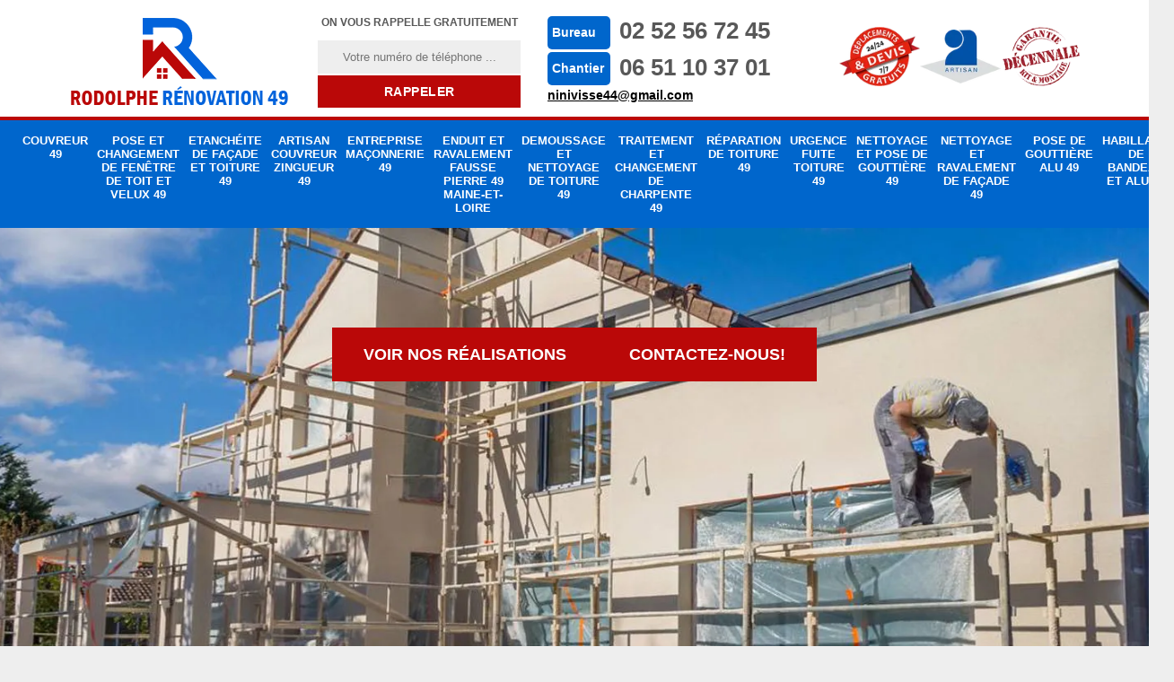

--- FILE ---
content_type: text/html; charset=UTF-8
request_url: https://www.couvreur-49.fr/entreprise-nettoyage-ravalement-facade-vihiers-49310
body_size: 6041
content:
<!DOCTYPE html>
<html dir="ltr" lang="fr-FR">
<head>
		<meta charset="UTF-8" />
  <meta name=viewport content="width=device-width, initial-scale=1.0, minimum-scale=1.0 maximum-scale=1.0">
  <meta http-equiv="content-type" content="text/html; charset=UTF-8" >
  <title>Entreprise nettoyage et ravalement de façade à Vihiers tél: 02.52.56.72.45</title>
    <meta name="description" content="Entreprise professionnelle pour le nettoyage et ravalement de façade à Vihiers 49310, devis gratuit et détaillé, travail sur mesure et de qualité, plusieurs choix possible.">    <link rel="canonical" href="https://www.couvreur-49.fr/entreprise-nettoyage-ravalement-facade-vihiers-49310" />  <link rel="shortcut icon" href="/skins/default/images/p/favicon.ico" type="image/x-icon">
  <link rel="icon" href="/skins/default/images/p/favicon.ico" type="image/x-icon">
  <link href="/skins/default/css/style.css?v=20250829" rel="stylesheet" type="text/css"/>
  <link rel="preconnect" href="https://www.googletagmanager.com">
    <link rel="preconnect" href="https://nominatim.openstreetmap.org"><script type="application/ld+json">{
    "@context": "http://schema.org",
    "@type": "LocalBusiness",
    "name": "Rodolphe R\u00e9novation",
    "url": "https://www.couvreur-49.fr",
    "telephone": "02 52 56 72 45",
    "mobile": "06 51 10 37 01",
    "email": "ninivisse44@gmail.com",
    "address": {
        "@type": "PostalAddress",
        "streetAddress": "route des rendusses",
        "addressLocality": "Maze",
        "postalCode": "49630",
        "addressCountry": "FR"
    }
}</script></head>
<body class="Desktop ville"> 
  
  <header class="header"><div id="TopNavigation"><div class="container"><a href="/" title="logo-couvreur-dep-rodolphe-renovation" class="logo"><img loading="lazy" src="/skins/default/images/p/Logo-rodolphe-renovation.png" alt="couvreur-rodolphe-renovation" loading='lazy' /></a><div class="Inner_rappel"><strong>On vous rappelle gratuitement</strong><form action="/message.php" method="post" id="rappel_immediat"><input type="text" name="mail" id="mail2" value=""><input type="hidden" name="type" value="rappel"><input type="text" name="numtel" required="" placeholder="Votre numéro de téléphone ..." class="form-input"><input type="submit" name="OK" value="RAPPELER" class=" btn btn-submit"></form></div><div class="Tels"><div><p class="tel"><span class="typeTel">Bureau</span><a href="tel:0252567245">02 52 56 72 45</a></p><p class="tel"><span class="typeTel">Chantier</span><a href="tel:0651103701">06 51 10 37 01</a></p></div><a href="mailto:ninivisse44@gmail.com" class="mailBlock" target="_blank">ninivisse44@gmail.com</a></div><div class="rightNav"><div class="logoDivers"><img loading="lazy" src="/skins/default/images/img/logo_urgence.webp" alt="Urgence" loading='lazy' /><img loading="lazy" src="/skins/default/images/img/logo_artisan.webp" alt="Artisan" loading='lazy' /><img loading="lazy" src="/skins/default/images/img/logo_garanti.webp" alt="Garanti décenale" loading='lazy' /></div></div></div></div><div id="BotNavigation"><div class="container"><nav class="nav"><ul class="nav-list"><li class="nav-item"><a href="/">couvreur 49</a></li><li class="nav-item"><a href="pose-et-changement-de-fenetre-de-toit-et-velux-maine-et-loire-49">Pose et changement de fenêtre de toit et Velux 49</a></li><li class="nav-item"><a href="etancheite-de-facade-et-toiture-maine-et-loire-49">Etanchéite de façade et toiture 49</a></li><li class="nav-item"><a href="artisan-couvreur-zingueur-maine-et-loire-49">Artisan couvreur zingueur 49</a></li><li class="nav-item"><a href="entreprise-maconnerie-maine-et-loire-49">Entreprise maçonnerie 49</a></li><li class="nav-item"><a href="entreprise-enduit-ravalement-fausse-pierre-maine-et-loire-49">Enduit et ravalement fausse pierre 49 Maine-et-Loire</a></li><li class="nav-item"><a href="entreprise-traitement-nettoyage-demoussage-totiure-maine-et-loire-49">Demoussage et nettoyage de toiture 49</a></li><li class="nav-item"><a href="charpentier-traitement-changement-charpente-maine-et-loire-49">Traitement et changement de charpente 49</a></li><li class="nav-item"><a href="entreprise-reparation-toiture-maine-et-loire-49">Réparation de toiture 49</a></li><li class="nav-item"><a href="urgence-reparation-fuite-toiture-maine-et-loire-49">Urgence fuite toiture 49</a></li><li class="nav-item"><a href="entreprise-nettoyage-pose-gouttiere-maine-et-loire-49">Nettoyage et pose de gouttière 49</a></li><li class="nav-item"><a href="entreprise-nettoyage-ravalement-facade-maine-et-loire-49">Nettoyage et ravalement de façade 49</a></li><li class="nav-item"><a href="pose-de-gouttiere-alu-maine-et-loire-49">Pose de gouttière alu 49</a></li><li class="nav-item"><a href="habillage-de-bandeau-et-alu-maine-et-loire-49">Habillage de bandeau et alu 49</a></li></ul></nav></div></div><div id="MiddleNavigation"><div class="homeslider"><div class="diapo" style="background-image:url(/skins/default/images/p/nettoyage-et-ravalement-de-facade-49.webp)"></div></div><div class="RappelSlider"><div class="container"><div class="capiton-slider"><div class="btn-slider"><a href="/realisations" title="Réalisations" class="real_top">Voir nos réalisations</a><a href="/contact" title="Contactez-nous" class="real_top">Contactez-nous!</a></div></div></div></div></div></header>
  <div class="Contenu"><div class="container"></div><div class="container"><div class="corps"><div class="row"><div class="col-md-8"><div class="mainleft"><div class="Page_h1"><h1>Entreprise de nettoyage et ravalement de façade à Vihiers 49310</h1></div><div ss-container><div class="Block Block0"><div class="ImgLeft"><img loading="lazy" src="/photos/560995-nettoyage-et-ravalement-de-facade-vihiers-49310-rodolphe-renovation-1.jpg" alt="Nettoyage et ravalement de façade  vihiers-49310 Rodolphe Rénovation"  loading="lazy" /></div><div class="bloc-une-a"><h2> Faites confiance au ravaleur spécialiste de ravalement façade à Vihiers</h2><p>Toute activité de la construction d'un édifice exige une intervention de professionnel confirmé. Alors, pour vos travaux de ravalement façade, faites confiance à Rodolphe Rénovation pour engager le ravaleur expert à Vihiers 49310. Comme étant professionnel, le ravaleur de Rodolphe Rénovation est tout à fait capable d'exercer un travail rapide et efficace selon la norme telle que vous souhaitez. Donc, pour rendre en état neuf à votre façade, contactez le plus vite le ravaleur de Rodolphe Rénovation pour s'occuper votre travail de ravalement façade.</p></div></div><div class="Block Block1"><div class="bloc-une-a"><h2>Professionnel ravalement de façade à Vihiers</h2><p>Si vous voulez rénover vos façades et obtenir un nouvel élan pour vos murs extérieurs, Rodolphe Rénovation est un ravaleur professionnel qui vous réalise des travaux de qualité. Au cours du temps, il se peut que les façades de votre maison perdent leur éclat dû aux diverses intempéries. Pour cela, le ravalement est un des moyens les plus sûrs de redonner allure et éclat. Peinture, nettoyage, rénovation, notre équipe ravaleur à Vihiers dispose diverses solutions selon la demande. Faites-nous parvenir votre demande, nous vous conseillerons.</p></div></div><div class="Block Block2"><div class="ImgFull"><img loading="lazy" src="/photos/560995-nettoyage-et-ravalement-de-facade-rodolphe-renovation-2.jpg" alt="Nettoyage et ravalement de façade  49310"  loading="lazy" /><img loading="lazy" src="/photos/560995-nettoyage-et-ravalement-de-facade-rodolphe-renovation-3.jpg" alt="Nettoyage et ravalement de façade"  loading="lazy" /></div><div class="bloc-une-a"><h2>Ravaleur à Vihiers pour un nettoyage de façade</h2><p>Le nettoyage de façade est une intervention nécessaire - seul ou avec d’autres travaux. Pour prévenir des salissures, il faut un nettoyage régulier de la façade. Un nettoyage est destiné à entretenir les murs parce qu’au cours du temps les pollutions atmosphériques joignent la façade. Pour cela, il existe différents moyens et de méthodes pour assurer toute intervention. Spécialisée en nettoyage de façade à Vihiers, l’équipe chez Rodolphe Rénovation réalise toute intervention avec adresse et savoir-faire.</p></div></div><div class="Block Block3"><div class="toggle-title et-clearfix"><h2 class="toggle-title-tag">Le meilleur prix de ravalement et nettoyage façade à Vihiers</h2><span class="toggle-ind fa fa-plus"></span></div><div class="toggle-content et-clearfix"><p>Envies de réaliser des travaux de nettoyage et ravalement façade ? Vous hésitez encore pour le prix de ces travaux ? Dans ce cas, confié à Rodolphe Rénovation qui s'implante dans Vihiers 49310 pour garantir un énorme succès de résultat. De plus, il vous propose à ses services pour un prix avantageux et qui ne vous décourage point. Certes, le nettoyage et ravalement de façade exigent beaucoup de sommes à coûteux, mais pas chez Rodolphe Rénovation. Pour cela, n'hésitez surtout pas à faire appel Rodolphe Rénovation pour bénéficier cette offre intéressante.</p></div></div><div class="Block Block4"><div class="toggle-title et-clearfix"><h2 class="toggle-title-tag">Devis nettoyage de façade à Vihiers</h2><span class="toggle-ind fa fa-plus"></span></div><div class="toggle-content et-clearfix"><p>Le prix du nettoyage de façade se fait en mètre linéaire. Ainsi, tout projet de nettoyage se fait en fonction de la gouttière et de son ampleur. Chez Rodolphe Rénovation, nous proposons un devis gratuit et sans engagement. Au service de tout 49310, vous pouvez nous faire parvenir toute demande afin que nous puissions réaliser toute intervention en nettoyage de façade. L’équipe met ainsi en place des méthodes de qualité selon chaque type de gouttière. (cf. Formulaire de devis en ligne).</p></div></div><div class="Block Block5"><div class="toggle-title et-clearfix"><h2 class="toggle-title-tag">Contactez l'entreprise de nettoyage et ravalement façade à Vihiers</h2><span class="toggle-ind fa fa-plus"></span></div><div class="toggle-content et-clearfix"><p>Ayant de nombreuse années d'expérience en travail de nettoyage et ravalement façade, Rodolphe Rénovation est à votre disposition à tout moment pour prendre en charge votre tâche dans ce domaine. D'ailleurs, Rodolphe Rénovation compte à ses équipes pour remettre plus éclat et est apte d’utiliser de différents types de nettoyage de façade à l'aide d'un technique et de connaissance qu'il dispose. Pour cela, qu'attendez ­ vous à ne pas tout suite appeler l'entreprise Rodolphe Rénovation qui se siège dans Vihiers 49310 pour confier votre travail dans ce domaine.</p></div></div><div class="Block Block6"><div class="toggle-title et-clearfix"><h2 class="toggle-title-tag">Pourquoi protéger les façades ?</h2><span class="toggle-ind fa fa-plus"></span></div><div class="toggle-content et-clearfix"><p>Les façades de maison comme la toiture est un élément de la maison qui protège tout le long des intempéries et des changements de climat. Ainsi, pour que les murs extérieurs accomplissent sans faille son rôle, il est essentiel qu’ils soient de bonne tenue et en bon état. Pour cela, l’entretien, le ravalement, le nettoyage font une grande différence pour les façades. Ainsi, il ne faut pas négliger les traitements qui peuvent être réalisés pour chaque type de murs.</p></div></div><div class="Block Block7"><div class="toggle-title et-clearfix"><h2 class="toggle-title-tag">Nettoyage de façade à Vihiers</h2><span class="toggle-ind fa fa-plus"></span></div><div class="toggle-content et-clearfix"><p>Chaque nettoyage de façade est une intervention qui permet de raviver la tenue des murs. Avec l’aide des produits de nettoyage de qualité et la protection telle que l’hydrofuge, toute façade ternie par les intempéries peut retrouver son éclat d’origine. Au service de toute demande en nettoyage de façade à Vihiers, l’équipe ravaleur chez Rodolphe Rénovation prend soin de toute demande. Vous pouvez faire parvenir votre demande auprès de notre équipe près de chez vous. Grâce à l’intervention de notre savoir-faire, vous pouvez être sûr d’obtenir une façade éclatante.</p></div></div><div class="Block Block8"><div class="toggle-title et-clearfix"><h2 class="toggle-title-tag">Nos interventions en travaux de gouttière</h2><span class="toggle-ind fa fa-plus"></span></div><div class="toggle-content et-clearfix"><p>La gouttière est un élément important de la maison qui doit faire l’objet d’une installation et d’une bonne intervention au cours du temps. L’entreprise en travaux de façade s’occupe ainsi de toutes les interventions et de tous les traitements des murs extérieurs. Chez Rodolphe Rénovation, nous faisons divers travaux tels que :
- le ravalement de façade
- la rénovation de façade
- la réparation de façade
- la peinture de façade
En activité sur tout 49310, l’équipe propose un tarif ravalement de façade abordable à tout budget. </p></div></div><div class="Block Block9"><div class="toggle-title et-clearfix"><h2 class="toggle-title-tag">Professionnel ravaleur à Vihiers</h2><span class="toggle-ind fa fa-plus"></span></div><div class="toggle-content et-clearfix"><p>Notre métier en tant que ravaleur est d’assurer toute intervention en travaux de façade. Parce que votre façade joue un très grand rôle pour le confort et l’esthétique de votre maison, notre équipe chez Rodolphe Rénovation réalise toute demande selon l’attente de chacun. Tout ravalement de façade doit être assuré pour que celle-ci puisse remplir son rôle au cours du temps. Tout devis nettoyage et ravalement de façade à Vihiers et ses alentours 49310 est gratuit et sans engagement avec Rodolphe Rénovation. </p></div></div><div class="Block Block10"><div class="toggle-title et-clearfix"><h2 class="toggle-title-tag">Devis nettoyage de façade à Vihiers</h2><span class="toggle-ind fa fa-plus"></span></div><div class="toggle-content et-clearfix"><p>Les façades de votre maison est-elle abîmée et ne peut plus être réparée ? Vous pouvez toutefois faire confiance à Rodolphe Rénovation pour réaliser un ravalement de façade. Puisqu’une façade non entretenue ne peut plus assurer l’esthétique et la tenue de la maison, il est préférable d’engager un spécialiste pour veiller à réaliser un ravalement. Tout ravalement de façade à Vihiers est assuré par notre équipe avec des matériaux et des méthodes adéquates. Contactez-nous pour votre devis ravalement de façade.</p></div></div><div class="accordeon-inner"></div></div></div></div><div class="col-md-4"><div class="mainright"><div class="Devisgratuit"><div class="Devisgratuit_h3">Devis gratuit</div><form action="/message.php" method="post" id="FormDevis"><input type="text" name="mail" id="mail" value=""><input type="text" name="nom" required="" class="form-input" placeholder="Votre Nom"><input type="text" name="code_postal" required="" class="form-input" placeholder="Votre code postal"><input type="text" name="email" required="" class="form-input" placeholder="Votre email"><input type="text" name="telephone" required="" class="form-input" placeholder="Votre téléphone"><textarea name="message" required="" class="form-input" placeholder="Votre message"></textarea><input type="submit" value="Envoyer ma demande" class="btn btn-submit"></form></div><div class="coordonne"><div class="coordonne_h3">Nos coordonnées</div><p class="tel"><span class="typeTel">Bureau</span><a href="tel:0252567245">02 52 56 72 45</a></p><p class="tel"><span class="typeTel">Chantier</span><a href="tel:0651103701">06 51 10 37 01</a></p></div><div class="Telcontact"></div><div class="horaire"><strong>Horaire :</strong> 24h/24 7j/7</div><div class="MapRight"><div class="MapRight_h3 ">Nous localiser</div><div id="Map"></div><p><i class="icon icon-map"></i>Nettoyage et ravalement de façade   Vihiers<br/><br/>route des rendusses, 49630 Maze</p></div></div></div></div><div class="partenaires"><div class="container"><p class="titre-part">Nos partenaires</p><div class="logo-part"><img loading="lazy" class="logo-asturienne" src="/skins/default/images/img/asturienne.webp" alt="asturienne"  loading="lazy" /><img loading="lazy" src="/skins/default/images/img/logo-velux.webp" alt="velux"  loading="lazy" /><img loading="lazy" class="logo-nesta" src="/skins/default/images/img/nesta.webp" alt="nesta"  loading="lazy" /><img loading="lazy" class="logo-relius" src="/skins/default/images/img/relius.webp" alt="relius"  loading="lazy" /><img loading="lazy" src="/skins/default/images/img/renotec.webp" alt="renotec"  loading="lazy" /></div></div></div><div class="mainleft Services"><b class="Titre">Autres services</b><div class="Liens"><a href="/entreprise-terrassement-fosse-sceptique-vihiers-49310">Entreprise de terrassement Vihiers</a><a href="/entreprise-maconnerie-vihiers-49310">Entreprise maçonnerie Vihiers</a><a href="/entreprise-nettoyage-pose-gouttiere-vihiers-49310">Nettoyage et pose de gouttière Vihiers</a><a href="/urgence-reparation-fuite-toiture-vihiers-49310">Urgence fuite toiture Vihiers</a><a href="/artisan-couvreur-vihiers-49310">couvreur Vihiers</a><a href="/entreprise-reparation-toiture-vihiers-49310">Réparation de toiture Vihiers</a><a href="/charpentier-traitement-changement-charpente-vihiers-49310">Traitement et changement de charpente Vihiers</a><a href="/entreprise-traitement-nettoyage-demoussage-totiure-vihiers-49310">Demoussage et nettoyage de toiture Vihiers</a><a href="/entreprise-enduit-ravalement-fausse-pierre-vihiers-49310">Enduit et ravalement fausse pierre Vihiers 49310</a><a href="/pose-et-changement-de-fenetre-de-toit-et-velux-vihiers-49310">Couvreur pose et changement de fenêtre de toit et Velux Vihiers 49310</a><a href="/etancheite-de-facade-et-toiture-vihiers-49310">Travaux d'étanchéité de façade et toiture Vihiers 49310</a><a href="/volet-roulant-vihiers-49310">Travaux de volet roulant Vihiers 49310</a><a href="/artisan-couvreur-zingueur-vihiers-49310">Couvreur zingueur Vihiers 49310</a><a href="/pose-de-gouttiere-alu-vihiers-49310">Service de pose de gouttière alu Vihiers 49310</a><a href="/habillage-de-bandeau-et-alu-vihiers-49310">Spécialiste en habillage de bandeau et alu Vihiers 49310</a></div></div></div></div></div>
  <footer id="footer"><div class="container"><a href="/" title="logo-couvreur-dep-rodolphe-renovation" class="logo"><img loading="lazy" src="/skins/default/images/p/Logo-rodolphe-renovation.png" alt="couvreur-rodolphe-renovation" width="" height="" loading="lazy" /><span></span></a><p class="adresse">route des rendusses<br/> 49630 Maze</p><p class="tel"><span><a href="tel:0252567245">02 52 56 72 45</a></span> /<span><a href="tel:0651103701">06 51 10 37 01</a></span></p><a href="mailto:ninivisse44@gmail.com" class="mailBlock" target="_blank">ninivisse44@gmail.com</a><hr><p class="copyright">©2025 - 2026 Tout droit réservé -<a href="/mentions-legales" title="Mentions légales">Mentions légales</a> -<a href="/contact" title="Contactez-nous">Contactez-nous</a></p></div></footer>
</body>
<script src="/js/jquery-3.6.0.min.js"></script>
<script src="/js/scripts.js"></script>
<link href="/skins/default/css/simple-scrollbar.css" rel="stylesheet" type="text/css"/>
<script src="skins/default/js/jquery.sticky.js"></script>
<script src="skins/default/js/slick.min.js"></script>
<script src="skins/default/js/simple-scrollbar.min.js"></script>
<script type="text/javascript">		
    var Support = 'Desktop';
    $(document).ready(function(){
		// Js lancés une fois la page chargée
		
		    initAnalytics('_');
    
        //sticky nav
        if(window.innerWidth > 992) { $("#TopNavigation").sticky({ topSpacing: 0 }); }
        // Append the mobile icon nav
        $('.nav-item').has('ul').prepend('<span class="nav-click"><i class="nav-arrow"></i></span>');
        $('.nav-mobile').click(function(){ $('.nav-list').toggle(); }); 
        $('.nav-list').on('click', '.nav-click', function(){
          $(this).siblings('.nav-submenu').toggle();
          $(this).children('.nav-arrow').toggleClass('nav-rotate');
        });

        $('.homeslider').slick({
          arrows:false,
          fade:true,
          speed:1000,
          autoplay: true,
          autoplaySpeed: 3000,
          pauseOnHover:false,
        });

        $('.Reaslide').slick({
          arrows:false,
          speed:1000,
          autoplay: true,
          autoplaySpeed: 3000,
          pauseOnHover:false,
        });

        //accordeon
        $('.mainleft').find('.accordeon-inner').append($('.Block3, .Block4, .Block5, .Block6, .Block7, .Block8, .Block9, .Block10'));
        $(".toggle-title").on("click", function() {
          if ($(this).hasClass("active")) {
            $(this).removeClass("active");
            $(this)
            .siblings(".toggle-content")
            .slideUp(200);
            $(".toggle-title i")
            .removeClass("fa-angle-up")
            .addClass("fa-plus");
          } else {
            $(".toggle-title i")
            .removeClass("fa-angle-up")
            .addClass("fa-plus");
            $(this)
            .find("i")
            .removeClass("fa-plus")
            .addClass("fa-angle-up");
            $(".toggle-title").removeClass("active");
            $(this).addClass("active");
            $(".toggle-content").slideUp(200);
            $(this)
            .siblings(".toggle-content")
            .slideDown(200);
          }
        });

            });
</script>
<link rel="stylesheet" href="/js/leaflet/leaflet.css" />
<script src="/js/leaflet/leaflet.js"></script>
<script src="/js/map.js"></script>
<script>initMap('route des rendusses, 49630 Maze',16);</script>
 </html>


--- FILE ---
content_type: text/html; charset=UTF-8
request_url: https://www.couvreur-49.fr/ajax.php
body_size: 127
content:
{"code_google_tags":"GTM-KDPJJM3B","code_analytics":"G-0GHQ69L7Y7","RGPD":null,"dbg":["Erreur  n'est pas reconnu."]}

--- FILE ---
content_type: text/css
request_url: https://www.couvreur-49.fr/skins/default/css/style.css?v=20250829
body_size: 7152
content:
 
html {
  -webkit-text-size-adjust: 100%;
  -ms-text-size-adjust: 100%;
  -webkit-tap-highlight-color: transparent;
  -webkit-box-sizing: border-box;
          box-sizing: border-box;
}

*,
*::before,
*::after {
  -webkit-box-sizing: inherit;
          box-sizing: inherit;
          padding: 0;
          margin: 0;
          transition: all .3s ease;
}

@-moz-viewport {
  width: device-width;
}

@-ms-viewport {
  width: device-width;
}

@-webkit-viewport {
  width: device-width;
}

@viewport {
  width: device-width;
}

body {
  /*background: url('../images/img/fond_body.jpg') no-repeat center;*/
  background-color: #eee;
  background-size: cover;
  background-attachment: fixed;
  font-family: "Calibri", sans-serif;
  font-size: 14px;
  font-weight: 400;
  line-height: 1.7;
  color: #555;
  margin: 0;
}

article,
aside,
details,
figcaption,
figure,
footer,
header,
main,
menu,
nav,
section {
  display: block;
}

figure {
  margin: 0;
}
a {
  background-color: transparent;
  color: inherit;
  text-decoration: none;
  transition: all .3s ease;
}

a:active,
a:hover,
a:focus {
  outline: 0;
  text-decoration: none;
}

img {
	border: 0;
	max-width: 100% !important;
  height: auto;
}

p {
  margin-top: 0;
  margin-bottom: 1rem;
}
 h1, h2, h3, h4, h5, h6,
.h1, .h2, .h3, .h4, .h5, .h6{
  font-weight: 600;
  line-height: normal;
  font-family: "Calibri", sans-serif;
  text-align: left;
}
h1, .h1 {
  font-size: 2.5rem;   /* 40px */ 
}

h2, .h2 {
  font-size: 2rem;     /* 32px */ 
}

h3, .h3 {
  font-size: 1.75rem;  /* 28px */ 
}

h4, .h4 {
  font-size: 1.5rem;   /* 24px */ 
}

h5, .h5 {
  font-size: 1.25rem;  /* 20px */ 
}

h6, .h6 {
  font-size: 1rem;     /* 16px */ 
}
@media(max-width: 991px) {
  h1, .h1 {
    font-size: 24px;
  }

  h2, .h2 {
    font-size: 18px;
  }

  h3,.h3 {
    font-size: 16px;
  }

  h4,.h4 {
    font-size: 14px;
  }
}
.container {
  
  padding: 0 20px;
  position: relative;
  margin-right: auto;
  margin-left: auto;
}

.container::after {
  display: table;
  clear: both;
  content: "";
}

@media (min-width: 544px) {
  .container {
    max-width: 576px;
  }
}

@media (min-width: 992px) {
  .container {
    max-width: 720px;
  }
}

@media (min-width: 992px) {
  .container {
    max-width: 960px;
  }
}

@media (min-width: 1200px) {
  .container {
    max-width: 1170px;
  }
}

.clearfix::after {
  display: table;
  clear: both;
  content: "";
}

.row {
  margin-right: -.9375rem;
  margin-left: -.9375rem;
}

.row::after {
  display: table;
  clear: both;
  content: "";
}

.col-xs-1, .col-xs-2, .col-xs-3, .col-xs-4, .col-xs-5, .col-xs-6, .col-xs-7, .col-xs-8, .col-xs-9, .col-xs-10, .col-xs-11, .col-xs-12, .col-sm-1, .col-sm-2, .col-sm-3, .col-sm-4, .col-sm-5, .col-sm-6, .col-sm-7, .col-sm-8, .col-sm-9, .col-sm-10, .col-sm-11, .col-sm-12, .col-md-1, .col-md-2, .col-md-3, .col-md-4, .col-md-5, .col-md-6, .col-md-7, .col-md-8, .col-md-9, .col-md-10, .col-md-11, .col-md-12, .col-lg-1, .col-lg-2, .col-lg-3, .col-lg-4, .col-lg-5, .col-lg-6, .col-lg-7, .col-lg-8, .col-lg-9, .col-lg-10, .col-lg-11, .col-lg-12 {
  position: relative;
  min-height: 1px;
  padding-right: .9375rem;
  padding-left: .9375rem;
}

.col-xs-1, .col-xs-2, .col-xs-3, .col-xs-4, .col-xs-5, .col-xs-6, .col-xs-7, .col-xs-8, .col-xs-9, .col-xs-10, .col-xs-11, .col-xs-12 {
  float: left;
}

.col-xs-1 {
  width: 8.333333%;
}

.col-xs-2 {
  width: 16.666667%;
}

.col-xs-3 {
  width: 25%;
}

.col-xs-4 {
  width: 33.333333%;
}

.col-xs-5 {
  width: 41.666667%;
}

.col-xs-6 {
  width: 50%;
}

.col-xs-7 {
  width: 58.333333%;
}

.col-xs-8 {
  width: 66.666667%;
}

.col-xs-9 {
  width: 75%;
}

.col-xs-10 {
  width: 83.333333%;
}

.col-xs-11 {
  width: 91.666667%;
}

.col-xs-12 {
  width: 100%;
}

@media (min-width: 544px) {
  .col-sm-1, .col-sm-2, .col-sm-3, .col-sm-4, .col-sm-5, .col-sm-6, .col-sm-7, .col-sm-8, .col-sm-9, .col-sm-10, .col-sm-11, .col-sm-12 {
    float: left;
  }
  .col-sm-1 {
    width: 8.333333%;
  }
  .col-sm-2 {
    width: 16.666667%;
  }
  .col-sm-3 {
    width: 25%;
  }
  .col-sm-4 {
    width: 33.333333%;
  }
  .col-sm-5 {
    width: 41.666667%;
  }
  .col-sm-6 {
    width: 50%;
  }
  .col-sm-7 {
    width: 58.333333%;
  }
  .col-sm-8 {
    width: 66.666667%;
  }
  .col-sm-9 {
    width: 75%;
  }
  .col-sm-10 {
    width: 83.333333%;
  }
  .col-sm-11 {
    width: 91.666667%;
  }
  .col-sm-12 {
    width: 100%;
  }
}

@media (min-width: 992px) {
  .col-md-1, .col-md-2, .col-md-3, .col-md-4, .col-md-5, .col-md-6, .col-md-7, .col-md-8, .col-md-9, .col-md-10, .col-md-11, .col-md-12 {
    float: left;
  }
  .col-md-1 {
    width: 8.333333%;
  }
  .col-md-2 {
    width: 16.666667%;
  }
  .col-md-3 {
    width: 25%;
  }
  .col-md-4 {
    width: 33.333333%;
  }
  .col-md-5 {
    width: 41.666667%;
  }
  .col-md-6 {
    width: 50%;
  }
  .col-md-7 {
    width: 58.333333%;
  }
  .col-md-8 {
    width: 66.666667%;
  }
  .col-md-9 {
    width: 75%;
  }
  .col-md-10 {
    width: 83.333333%;
  }
  .col-md-11 {
    width: 91.666667%;
  }
  .col-md-12 {
    width: 100%;
  }
}

@media (min-width: 992px) {
  .col-lg-1, .col-lg-2, .col-lg-3, .col-lg-4, .col-lg-5, .col-lg-6, .col-lg-7, .col-lg-8, .col-lg-9, .col-lg-10, .col-lg-11, .col-lg-12 {
    float: left;
  }
  .col-lg-1 {
    width: 8.333333%;
  }
  .col-lg-2 {
    width: 16.666667%;
  }
  .col-lg-3 {
    width: 25%;
  }
  .col-lg-4 {
    width: 33.333333%;
  }
  .col-lg-5 {
    width: 41.666667%;
  }
  .col-lg-6 {
    width: 50%;
  }
  .col-lg-7 {
    width: 58.333333%;
  }
  .col-lg-8 {
    width: 66.666667%;
  }
  .col-lg-9 {
    width: 75%;
  }
  .col-lg-10 {
    width: 83.333333%;
  }
  .col-lg-11 {
    width: 91.666667%;
  }
  .col-lg-12 {
    width: 100%;
  }
}
/* Slider */
.slick-slider
{
    position: relative;

    display: block;

    -moz-box-sizing: border-box;
         box-sizing: border-box;

    -webkit-user-select: none;
       -moz-user-select: none;
        -ms-user-select: none;
            user-select: none;

    -webkit-touch-callout: none;
    -khtml-user-select: none;
    -ms-touch-action: pan-y;
        touch-action: pan-y;
    -webkit-tap-highlight-color: transparent;
}

.slick-list
{
    position: relative;

    display: block;
    overflow: hidden;

    margin: 0;
    padding: 0;
}
.slick-list:focus
{
    outline: none;
}
.slick-list.dragging
{
    cursor: pointer;
    cursor: hand;
}

.slick-slider .slick-track,
.slick-slider .slick-list
{
    -webkit-transform: translate3d(0, 0, 0);
       -moz-transform: translate3d(0, 0, 0);
        -ms-transform: translate3d(0, 0, 0);
         -o-transform: translate3d(0, 0, 0);
            transform: translate3d(0, 0, 0);
}

.slick-track
{
    position: relative;
    top: 0;
    left: 0;

    display: block;
}
.slick-track:before,
.slick-track:after
{
    display: table;

    content: '';
}
.slick-track:after
{
    clear: both;
}
.slick-loading .slick-track
{
    visibility: hidden;
}

.slick-slide
{
    display: none;
    float: left;

    height: 100%;
    min-height: 1px;
}
[dir='rtl'] .slick-slide
{
    float: right;
}
.slick-slide img
{
    display: block;
}
.slick-slide.slick-loading img
{
    display: none;
}
.slick-slide.dragging img
{
    pointer-events: none;
}
.slick-initialized .slick-slide
{
    display: block;
}
.slick-loading .slick-slide
{
    visibility: hidden;
}
.slick-vertical .slick-slide
{
    display: block;

    height: auto;

    border: 1px solid transparent;
}
/* Fin slick */
/*------------------------------------*\
    Header
\*------------------------------------*/



/*modif*/
.Devisgratuit_h3 {
    font-size: 24px;
    color: #000;
    font-weight: 600;
    font-family: "Calibri", sans-serif;
    text-align: center;
    margin: 0 0 15px;
}
/*modif*/
#TopNavigation-sticky-wrapper {
  z-index: 1000 !important;
}
#TopNavigation {
	background: #fff;
	position: relative;
    /*height: 130px;*/
    width: 100%;
    z-index: 1000 !important;
}
#TopNavigation:after {
	content: "";
	display: block;
    position: relative;
    /*top: -4px;*/
    height: 4px;
    background: #ba0808;
}
.Tablet #TopNavigation,
.Mobile #TopNavigation {
  height: auto;
  background: #fff ;
  position: fixed;
}
.logo {
  color: #fff;
  float: left;
  padding: 0;
  text-align: center;
  font-family: "Calibri", sans-serif;
  width: 254px;
  height: 130px;
  position: relative;
  z-index: 1;
  background-size: 226px;
  background-position: center;
  display: flex; 
  align-items: center;
}
.logo img {
    width: 250px;
    height: 120px;
    object-fit: contain;
}
.Mobile .logo {
    width: 200px;
    height: auto;
}
.Tablet .logo img,
.Mobile .logo img{
    width: 200px;
    height: 82px;
    object-fit: contain;
}
.Tablet #TopNavigation .container,
.Mobile #TopNavigation .container {
    padding: 0;
    background-color: white;
}

.logo > span {
	display: block;
    font-size: 36px;
    line-height: 20px;
}
.logo > strong {
	letter-spacing: 2px;
    font-size: 12px;
	display: block;
    color: #000;
    text-transform: uppercase;
    line-height: 40px;
}
.Mobile .logo > strong {
  letter-spacing: 0;
}
.Slogan {
	float: left;
	margin-left: 2rem;
}
.Slogan > span {
	font-family: "Calibri", sans-serif;
	display: block;
    padding: 45px 0 10px;
    font-size: 26px;
    color: #585858;
    font-weight: bold;
}
.rightNav {
	float: right;
  position: relative;
  margin-top: 30px;
}
.Tablet .RappelSlider .rightNav {
  float: none;
  margin-bottom: 1rem;
} 
.logoArtisan, .logogarantie, .logorge, .logourgence{
  display: inline-block;
  margin-left: 10px;
  vertical-align: middle;
}
.Mobile .logoArtisan,
.Mobile .logogarantie,
.Mobile .logorge,
.Mobile .logourgence{
  margin:0;
}
.logourgence img {
    width: 88px;
    height: 88px;
    object-fit: contain;
    display: block;
}
@media(max-width: 991px) {
  .Slogan {
    float: left;
    line-height: 20px;
    margin-left: 2rem;
    width: 150px;
        display: none;
  }
  .Slogan > span {
    font-size: 24px;
  }
  .logoArtisan {
right: 0;
    top: 84px;
  }
}
@media(max-width: 991px) {
  .Slogan {
    display: none;
  }
 
}

.icon {
    background: url('../images/split.webp') no-repeat;
    display: inline-block;
    position: relative;
    vertical-align: middle;
    margin-right: 8px;
    transition: all 0.35s ease-in-out;
}
.icon_tel {
    background-position: -149px -37px;
    width: 18px;
    height: 25px;
}
.Tablet .icon_tel,
.Mobile .icon_tel{
	position: relative;
  top: -4px;
  transform: rotate(-0.5turn);
  -webkit-transform: rotate(-0.5turn);
  left: 5px;
}

/* Navigation */
#BotNavigation {
    background: #0066cc;
}
#BotNavigation .container {
  position: static;
}
.Desktop div#BotNavigation > .container {
    max-width: 1440px;
}
.nav {
	position:relative;
}
.nav-list {
	list-style: none;
	padding-left: 0;
	text-align:left;
	margin: 0;
}
.nav-list:after {
	content: "";
	clear:both;
	display: table;
}
.nav-item { 
	display:table-cell;
	zoom:1;
	position:relative;
	text-align: center;
	/*width: 12.5%;*/
  transition: all .3s ease;
}

.nav-item:nth-child(1) {
  border-radius: 5px 0 0 5px; 
}
.nav-item:last-child {
	border-right: none;
	border-radius: 0 5px 5px 0; 
}
.nav-item a {
    font-size: 13px;
    line-height: 120%;
    display: block;
    color: #ffffff;
    padding: 15px 5px 15px; 
    font-weight: 600;
    text-transform: uppercase;
}
.nav-item.active,
.nav-item:hover,
.nav-item:focus { 
  background: #ba0808;
}
.nav-item.active > a,
.nav-item:hover > a,
.nav-item:focus > a {
  color: #fff;
}
.nav-item:hover .nav-submenu {
	display:block;
}
.nav-submenu {
	display:none;
	position:absolute;
	left:0;
	width:180px;
}
.nav-submenu-item a {
	background:#A6743F;
	display:block;
	padding:15px;
}
.nav-submenu-item a:hover {
}

.nav-mobile {
	display:none; 
	cursor:pointer;
  margin-top: 15px;
	background: #585858 url(../images/bars.png) no-repeat 85% center;
	background-size:25px;
	height:50px;
	width:100px;
  color: #fff;
  font-weight: bold;
  line-height: 50px;
  padding-left: 10px;
  font-size: 16px;
}

.Mobile .nav-mobile {
    background: #606060 url(../images/bars.png) no-repeat 50% 70%;
    background-size: 32px;
    width: 58px;
    height: 74px;
    text-align: center;
    padding-left: 0;
    line-height: 30px;
    display: inline-block;
    vertical-align: top;
    margin-top: 0;
    text-transform: uppercase;
    padding-top: 5px;
    font-size: 12px;
}
.Tablet .nav-mobile {
    background: #606060 url(../images/bars.png) no-repeat 50% 70%;
    background-size: 32px;
    width: 58px;
    height: 74px;
    text-align: center;
    padding-left: 0;
    line-height: 30px;
    display: inline-block;
    vertical-align: top;
    margin-top: 0;
    text-transform: uppercase;
    padding-top: 5px;
    font-size: 12px;
}
.nav-click {
	position:absolute;
	top:0;
	right:0;
	display:none;
	height:49px;
	width:50px;
	cursor:pointer;
}
.nav-click i {
	display:block;
	height:48px;
	width:48px;
	background:url(../img/drop.svg) no-repeat center center;
	background-size:20px;
}
.nav-click:hover {
}
.nav-rotate {
	-webkit-transform:rotate(180deg);
	-moz-transform:rotate(180deg);
	-ms-transform:rotate(180deg);
	-o-transform:rotate(180deg);
	transform:rotate(180deg);
}
.Tablet .nav {
  z-index: 9999;
  top: 184px;
}
@media only screen and (max-width: 991px) {
	.nav-mobile {
		display:block;
	}
  .nav-item.active,
  .nav-item:hover,
  .nav-item:focus {
    background-image: none
  }
	.nav {
    position: absolute;
    right: 0;
    top: 5rem;
    width: 50%;
    z-index: 100;
	}
	.nav-list {
    background-image: -webkit-gradient(linear, 50% 0%, 50% 100%, color-stop(0%, #606060),color-stop(100%, #585858));
    background-image: -moz-linear-gradient(top, #606060,#585858);
    background-image: -webkit-linear-gradient(top, #606060,#585858);
    background-image: linear-gradient(to bottom, #606060,#585858);
		display:none;
    margin: 0;
	}
  .nav-item:nth-child(2) {
    border-radius: 0px; 
  }
	.nav-item {
    background-image:none;
    border-bottom: 1px solid #fff;
		width:100%;
		float:none;
    text-align: left;
    display: block;
        background: #585858;
	}
  .nav-item:first-child,
  .nav-item:last-child {
    border-radius: 0
  }
  .nav-item:last-child {
    border-bottom: none;
  }
	.nav-item > a {
		padding: 10px;
    height: auto;
	}
	.nav-click {
		display:block;
	}
	.nav-mobile-open {
		border-radius:5px 5px 0 0;
		-webkit-border-radius:5px 5px 0 0;
		-moz-border-radius:5px 5px 0 0;
	}
	.nav-item:hover .nav-submenu {
		display:none;
	}
	.nav-submenu {
		position:static;
		width:100%;
	}
}
@media only screen and (max-width: 991px) {
  .nav {
    width: 100%;
        top: 213px;
  }
}
.Mobile nav {
    top: 144px;
    z-index: 99999;
    position: fixed;
}
/*------------------------------------*\
    Contenu 
\*------------------------------------*/
/* Homeslider */
#MiddleNavigation {
    /*padding-top: 75px;*/
    background: #eee;
    position: relative;
}
.Mobile #MiddleNavigation{
    padding-bottom: 20px;
    padding-top: 9rem;
}
.homeslider {
    height: 550px;
    overflow: hidden;
}
.diapo {
	height: 550px;
    background-size: cover;
    background-repeat: no-repeat;
    background-position: center 50%;
}
.Mobile .homeslider,
.Mobile .diapo {
  height: 50vh;
  background-position: left 50%;
}
.RappelSlider {
	position: absolute;
    top: 15px;
    width: 100%;
}
.Mobile .RappelSlider {
    position: initial;
    margin-top: 16px;
    top: 225px;
  }
.Inner_rappel {
	background: #fff;
    width: 20%;
    text-align: center;
    padding: 15px 0 0;
    float: left;
    margin-left: 25px;
}
.Tablet .Inner_rappel,
.Mobile .Inner_rappel {
  float: none;
} 
.Inner_rappel > strong {
	display: block;
    font-family: "Calibri", sans-serif;
    text-transform: uppercase;
    letter-spacing: 0;
    margin-bottom: 10px;
    color: #585858;
    font-size: 12px;
}
@media(max-width: 991px) {
  .RappelSlider {
    top: 225px;
  }
  .Inner_rappel {
    margin: 0 auto;
  }
}
@media(max-width: 991px) {
  .Inner_rappel {
    width: 100%;
  }
}

/* Contenu */
.corps {
  margin-top: 20px;
}
@media(min-width: 992px) {
  .corps {
        background: #fff;
        margin: 0;
        padding: 20px 20px 0;
        /* box-shadow: 0 2px 10px #dadada; */
    }
  .contact .corps,
  .mentions .corps,
  .realisations .corps {
    margin-top: 30px;
  }
}
.Mobile .corps {
    margin-top: 0;
}

.mainleft h1 {
	text-align: center;
}
.Mobile .mainleft h1 {
	margin-top: 3rem;
}
.mainleft h1:after {
	content: "";
	background: #000;
	display: block;
	height: 3px;
	margin: 1rem auto 0;
	width: 150px;
}
.block_1 > .clearfix {
	background: #585858;
	margin-left: -20px;
}
#TextBlock {
	background: #fff;
}
#ImgBlock img {
	padding-top: 15px;
}
@media(max-width: 991px) {
  .block_1 > .clearfix {
    background: none;
  }
  #ImgBlock {
    background: #585858;
    margin-bottom: 20px;
    padding-bottom: 10px;
    text-align: center;
  }
  #ImgBlock img {
    width: 100%;
  }
}
.block_2 {
    margin: 3rem 0;
}
.block_2 .Item_Block {
  background: #f7f7f7;
  padding: 20px;
  margin-left: -20px;
}
.block_3 {
  text-align: center;
}
.block_3 img {
  display: block;
  margin: 0 auto 1.5rem;
}
@media(min-width: 992px) {
  .pr15 {
    padding-right: 15px;
  }
}
@media(max-width: 991px) {
  .mainright {
    background: #fff;
    margin: 0 -15px;
    padding: 1px 20px 20px;
  }
  .block_1 > .clearfix {
    margin-left: 0;
  }
  #TextBlock {
    background: none;
    padding: 0;
  }
  .block_2 {
    margin-top: 0;
  }
  .block_2 .Item_Block {
    margin-right: -20px;
  }
  .block_3 p {
    text-align: justify !important;
  }
}
/* Main right */
.Desktop .Devisgratuit {
    background: #dadada;
    border: 1px solid #ddd;
    border-bottom-width: 5px;
    padding: 20px;
}
@media(max-width: 991px) {
  .Devisgratuit {
    padding: 20px;
    background: #fff;
  }
  .Devisgratuit_h3 {
    font-size: 24px;
    text-align: center;
  }
}
#mail,
#mail2 {
	display: none !important;
}
.form-input {
	background: #eee;
    border: 1px solid #eee;
    color: #000;
    display: block;
    outline: 0 !important;
    margin-bottom: 10px;
    padding: 10px 5px;
    width: 100%;
    -webkit-appearance: none;
}
textarea.form-input {
	height: 75px;
}
.btn {
	font-weight: bold;
	border: none;
    color: #fff;
    padding: 10px;
}
.btn-submit {
  background: #ba0808;
	outline: 0 !important;
	display: block;
	cursor: pointer;
    width: 100%;
    text-transform: uppercase;
    letter-spacing: .5px;
    font-size: 14px;
}
#rappel_immediat .form-input {
	text-align: center;
}
#rappel_immediat .btn-submit {
	text-align: center;
	margin-top: -8px;
}

/* Coordonnee */
.coordonne {
  margin-top: 30px;
}
.coordonne_h3 {
  margin-bottom: 5px;
  font-size: 18px;
  font-family: "Calibri", sans-serif;
  color: #000;
  font-weight: 700;
}

.tel {
  color: #585858;
	font-size: 26px;
  font-weight: bold;
  margin-bottom: 0;
  line-height: 40px;
}
.typeTel {
    background: #0066cc; 
    line-height: 27px;
    border-radius: 5px;
    color: #fff;
    display: inline-block;
    font-size: 14px;
    padding: 5px 5px;
    margin-right: 10px;
    width: 70px;
    vertical-align: middle;
}
.email {
  display: block;
    border-bottom: 1px dashed #ccc;
    border-top: 1px dashed #ccc;
    padding: 5px 0;
    margin-top: 10px;
    text-align: center;
    color: #000;
} 
@media(max-width: 991px) {
  .tels-mobile .tel {
        background: #9e1400;
        margin: 0 5px;
        padding: 0 7px;
        border-radius: 900px;
    }
}

/* Map */
.MapRight {
  margin: 30px 0;
}
.MapRight_h3 {
  margin-bottom: 5px;
  font-family: "Calibri", sans-serif;
  font-size: 18px;
  font-weight: 700;
  color: #000;
}
.MapRight > p {
  border-bottom: 1px solid;
  margin-bottom: 5px;
}
#Map {
  background: #eee;
  height: 250px;
}
@media(max-width: 991px) {
  .MapRight > p {
    font-size: 12px;
  }
}

/* Realisations */
.RealisationRight {}
.Reaslide {
  border: 5px solid #585858;
  background: #585858;
  text-align: center;
}
.Reaslide a {
  display: block;
}
@media(max-width: 991px) {
  .Reaslide img {
    width: 100% !important;
  }
}

/* Footer */
#footer {
	background: #841100;
    padding: 0 0 25px;
    text-align: center;
}
#footer .logo {
  background: none;
    float: none;
    display: block;
    margin: 0 auto 10px;
    width: 35%;
    height: inherit;
}
#footer .logo img {
    height: 110px;
    background: #ececec;
    width: 250px;
    object-fit: contain;
}
.Tablet #footer .logo {
  width: 54%;
}
.Mobile #footer .logo {
  width: 100%
}
.adresse {
    color: #fff;
    font-size: 16px;
    margin-bottom: 20px;
}
#footer .tel {
    color: #fff;
    font-size: 24px;
    margin: 0 0 20px;
}
#footer .tel > span {
  margin: 0 15px;
}
.copyright {
    color: white;
    text-transform: uppercase;
    letter-spacing: 2px;
    font-family: "Calibri", sans-serif;
    /* font-size: 12px; */
    font-weight: bold;
    margin: 20px 0 0;
}
.copyright > a {
  color: #fff;
  text-decoration: underline;
}
.Tablet .copyright { 
  font-size: 12px; 
} 
.Mobile .copyright > a { 
    display: block;
    margin: 15px 0 0px;
}
@media(max-width: 991px) {
  #footer .tel > span {
    display: block;
    margin: 0;
  }
}
.Mobile #footer .tel {
    display: flex !important;
    font-size: 18px;
    justify-content: center;
    gap: 15px;
    margin-bottom: 1rem;
}
.Mobile #footer .tel a {
    background: black;
    padding: 7px 15px;
    border-radius: 25px;
}
.ImgLeft {
  /*background: #585858;*/
  border: 2px dashed #ba0808;
  display: inline-block;
  vertical-align: middle;
  padding:15px;
  margin-right:5%;
  width:45%;
}

.Tablet .ImgLeft {
  width: fit-content;
  margin: auto;
  display: block;
}
.Mobile .ImgLeft {
    float: none;
    width: 100%;
    margin: 0;
    margin-bottom: 1.5em;
}

.ImgFull img {
    margin-bottom: 20px;
    min-width: 48%;
    width: 48%;
    height: 300px;
    object-fit: cover;
}
.Mobile .ImgFull img {
    margin-bottom: 20px;
    min-width: 100%;
    width: 100%;
    height: 250px;
    object-fit: cover;
}

.Mobile .ImgFull img {
  width:100%;
  margin-bottom: 1em;
}

.ImgFull img:first-child {
  margin-right:2%;
}

.Mobile .ImgFull img:first-child {
  margin-right:0;
}


.Services .Titre {
  font-family: "Calibri", sans-serif;
  font-weight: 700;
  display: block;
  font-size: 24px;
  text-align: center;
  margin-bottom: 2rem;
  color: #fff;
}
.Services .Titre:after {
  content:"";
  background-color: #fff;
  display: block;
  margin: 1rem auto 0;
  width: 150px;
  height: 3px;
}

.Services a {
    display: block;
    padding-left: 20px;
    position: relative;
    margin-bottom: 20px;
    line-height: normal;
    color: white;
}
.Mobile .Services a {
	padding-left: 0;
    margin-bottom: 0;
    padding-top: 15px;
    padding-bottom: 15px;
}
.Services a:before{
	content:"◆";
	float: left;
    position: absolute;
    left: 0;
    color: #ffffff;
    font-size: 20px;
}
.Mobile .Services a:before{
	display: none;
}
.Services a:hover,
.Services a:hover:before {
   text-decoration: none;
   color: #ffffff;
}

.Block1 {
  clear:both;
  margin-top:40px;
}

.Tels {
  float:left;
  margin-left:30px;
  margin-top: 1em;
  /*border-left: 4px solid #585858;*/
  padding-left: 0;
}
.Tablet .Tels{
  border-left: 0;
  margin-left: 0;
  padding-left: 8px;
}
.Desktop .Services .Liens {
  -moz-column-count:4;
  /*-moz-column-rule: 1px solid #cecece;*/
  -ie-column-count:4;
  /*-ie-column-rule: 1px solid #cecece;*/
  -webkit-column-count:4;
  /*-webkit-column-rule: 1px solid #cecece;*/
  column-count:4;
  /*column-rule: 1px solid #cecece;  */
  position: relative;
}
.Tablet .Services .Liens { 
  column-count:2;
  position: relative;
}
/*.Desktop .Services .Liens:before,
.Desktop .Services .Liens:after {
  content:"";
  background-color: #ccc9c9;
  position: absolute;
  height: 100%;
  width:1px;
  top:0;
}
.Desktop .Services .Liens:before{
  left: 28%;
}
.Desktop .Services .Liens:after {
  right: 38%;
}*/
.Mobile .Liens{
  text-align: center;
}
.tels-mobile{
  float: left;
}

.Tablet .tels-mobile,
.Mobile .tels-mobile{
  float: none;
  text-align: center;
  display: flex;
    justify-content: center;
}
.Tablet .Tels,
.Mobile .Tels {
    margin: 0px;
    float: none;
    text-align: left; 
    clear: both;
    border-left: none;
    background: #0066cc;
    padding: 5px;
}
.right-mob {
    float: right;
    margin-right: 7px;
    margin-top: 10px;
}
.Tablet .right-mob {
	margin-right: 0;
}
.devis-mobile{
  padding: 16px 10px;
    background: #ba0808;
    color: #fff !important;
    margin: 0 5px 0 0;
    font-size: 14px;
    display: inline-block;
    vertical-align: middle;
    border-radius: 5px;
    text-transform: uppercase;
    text-align: center;
}
.Tablet .Tels a, .Mobile .Tels a {
    color: #fff;
    font-size: 18px;
}
.btn-realisation {
  text-align: center;
  bottom: 57px;
  position: absolute;
  width: 100%;
}
.real_top {
    background: #ba0808;
    padding: 15px 35px;
    color: white;
    font-weight: bold;
    font-size: 18px;
    text-transform: uppercase;
    display: block;
    width: fit-content;
}
#realisations{
  padding: 2em 0;
}
.titre-album{
  display: block;
    text-align: center;
    font-size: 30px;
    margin: 1em 0;
    clear: both;
}
.Services {
    margin: 0 -20px;
    background: #0066cc;
    padding: 2rem 20px 3rem 3rem;
    margin-bottom: 35px;
}
.Mobile .Services {
  margin: 0 -.9375rem;
  padding-left: 20px;
}
.bloc-une-a{
  text-align: justify;
}
.Block.Block0 .bloc-une-a{
  display: inline-block;
  vertical-align: middle;
  width: 50%;
}
.Tablet .Block.Block0 .bloc-une-a{
	width: 100%;
  margin-top: 25px;
}
.Mobile .Block.Block0 .bloc-une-a{
  width: 100%;
}
.Block.Block0 .bloc-une-a p{
  margin-bottom: 0;
  text-align: justify;
}

/*.Desktop .ss-container,
.Tablet .ss-container{
  height: 815px;
}*/
.capiton-slider {
  text-align: center;
  margin-top: 6rem;
}
.capiton-slider h1 {
    font-size: 3rem;
    font-weight: bold;
    text-shadow: 0 0 9px black;
    color: white;
}
.Mobile .capiton-slider h1 {
    font-size: 2rem;
}
.capiton-slider p{
  max-width: 75%;
  margin: 0 auto;
  line-height: 120%;
  color: white;
  text-shadow: 0 0px 10px #000;
}

.Mobile .capiton-slider{
  position: absolute;
  top: 0;
  width: 100%;
  margin-top: 16rem;
}
.Mobile .capiton-slider p{
  font-size: 30px;
  max-width: 90%;
}
.Mobile .capiton-slider img {
    background: #000000d1;
}
.imgLogo{
  text-align: center;
  padding: 15px 0 0;
}
.partenaires {
    text-align: center;
    padding: 40px 0;
    background: #ffffff;
    margin: 0 -20px;
}
.Mobile .partenaires {
  margin: 0;
}
.titre-part {
    font-family: "Calibri", sans-serif;
    color: #2b2b2b;
    font-size: 28px;
    font-weight: 700;
    margin-bottom: 15px;
    text-transform: uppercase;
}
.partenaires img {
    height: 50px;
    padding: 0 10px;
    width: 150px;
    object-fit: contain;
}


.accordeon-inner {
    margin-top: 15px;
}
.et-clearfix:after {
    content: "";
    display: table;
    clear: both;
}
.toggle-title {
    text-align: left;
    cursor: pointer;
    width: 100%;
    margin-bottom: 4px;
    position: relative;
    padding: 14px 64px 14px 24px;
    -ms-transition: all 300ms ease-out;
    transition: all 300ms ease-out;
    background-color: #0066cc;
}
.toggle-title h2{
  color: #fff;
}
.toggle-title-tag {
    margin: 0;
    -ms-transition: all 300ms ease-out;
    transition: all 300ms ease-out;
    font-size: 18px;
}
.toggle-ind {
    display: block;
    position: absolute;
    color: #ff7f00;
    top: 50%;
    left: auto;
    right: 20px;
    width: 24px;
    height: 24px;
    line-height: 24px;
    font-size: 16px;
    margin-top: -12px;
}
.toggle-content {
    padding: 32px;
    margin-bottom: 4px;
    position: relative;
    box-shadow: inset 0 0 0 1px #e0e0e0;
    display:none;
}
.toggle-content p{
    margin-bottom: 0;
}


.fa {
    display: flex;
    color: white;
    font-size: 24px;
    justify-content: center;
}
.fa-plus:before {
  content:"+";
}
.toggle-title.et-clearfix.active .fa-plus:before {
    transform: rotate(45deg);
}
.toggle-title.et-clearfix.active {
    background: #ba0808;
}
.a-angle-up:before {
  content: "-";
}
a.swipebox img {
    width: 100%;
    height: 250px;
    object-fit: cover;
    display: block;
}
.titre-album {
  clear: both;
  display: block;
  font-size: 32px;  
  margin: 20px 0;
  width: 100%;
  color: #000;
  font-weight: 600;
  text-transform: uppercase;
  text-align: center;
}
 
.ImgLeft img {
    width: 288px;
    height: 216px;
    object-fit: cover;
    object-position: left bottom;
}
.encart img {
    width: 303px;
    height: 198px;
    object-fit: contain;
}



.introuv {
    font-size: 158px;
}

/* 404.tpl */
{strip}
<div class="blog_pageIntrouvable">
  <div class="d-flex">
    <div>
      <div class="h1">404</div>
      <p>Page Introuvable</p>
      <span>Cette page n'existe pas, <a href="/" rel="nofollow">retour à la page d'accueil</a></span>
    </div>
  </div>
</div>
{/strip}


/*------------------------------------------------------------------------- 
404 style 
-------------------------------------------------------------------------*/

.blog_pageIntrouvable {
    background: #fff;
    position: fixed;
    height: 100%;
    width: 100%;
    font-size: 18px;
    z-index: 10000 !important;
    text-align: center;
    top: 0;
  left: 0;
}
.blog_pageIntrouvable .d-flex {
    display: -ms-flexbox!important;
    display: flex!important;
    -ms-flex-pack: center!important;
    justify-content: center!important;
    -ms-flex-align: center!important;
    align-items: center!important;
}
.blog_pageIntrouvable span {
  color: #0066cc;
}

.blog_pageIntrouvable > div {
  height: 100%; 
  color: #0066cc;
}
.blog_pageIntrouvable .h1 {
    font-size: 200px; 
    font-weight: 600;
    text-align: center;
    color: #ba0808;
}
.blog_pageIntrouvable p {
    font-size: 36px;
    line-height: 100%;
    margin-top: -21px;
    text-transform: uppercase;
    letter-spacing: 10px;
    #0066cc
}
.blog_pageIntrouvable a {
    color: #ba0808;
}
.blog_pageIntrouvable a:hover {
    text-decoration: underline;
}
#noDesktop { display: none; }
.Mobile .blog_pageIntrouvable {
    font-size: 14px;
  }
.Mobile .blog_pageIntrouvable a {
      display: block;
  }
.Mobile .blog_pageIntrouvable p {
      font-size: 17px;
      letter-spacing: 5px;
      margin-top: -10px;
  }
.Mobile .blog_pageIntrouvable .h1 {
    font-size: 100px;
  }

.logoDivers img {
    width: 90px;
    height: 66px;
    object-fit: contain;
}

/*----------------------------------------------------------------------------------- 
MESSAGES 
-----------------------------------------------------------------------------------*/

div#Messages {
    text-align: center;
    background-color: #000;    
    padding: 10px;
    width: 100%;
    z-index: 9999;
    position: fixed;
    top: 0;
    left: 0;
}

div#Messages p {
    margin: 0;
    color: #fff;     
    font-size: 20px;
}
.Tablet div#Messages p,
.Mobile div#Messages p {
    font-size:14px;
}

.mailBlock {
    text-decoration: underline;
    font-weight: bold;
    color: black;
}
#footer .mailBlock {
    color: white;
    margin: 0 0 20px;
    display: block;
}
.horaire {
    margin-top: 1rem;
    font-size: 20px;
    background: #0066cc;
    text-align: center;
    color: white;
    padding: 5px;
}
.ContactezNous {
  padding-bottom: 60px;
}
.ContactezNous b {
    display: block;
    margin-top: 1rem;
    color: black;
    font-size: 18px;
}
.ContactezNous .Devisgratuit {
    margin-top: 1rem;
}
.ContactezNous em {
    margin: 0 15px;
}
.ContactezNous #Map {
    min-height: 300px;
    height: 100%;
}


.btn-slider {
    display: flex;
    justify-content: center;
    gap: 20px;
    flex-wrap: wrap;
}
.logo-part {
    display: flex;
    justify-content: center;
    flex-wrap: wrap;
    gap: 20px;
}
.Page_h1 {
    margin: 0 0 20px;
}
.Tablet .corps > .row > div {
  max-width: 100%;
  width: 100%;
  flex: 0 0 100%;
}

/*----------------------------------------------------------
MENTIONS
---------------------------------------------------------*/
.mentions h2 {
    padding: 20px 0;
    font-size: 28px;
    font-weight: 600;
    text-transform: uppercase;
}
.mentions ol {
    max-width: 100%;
    width: 80%;
    margin: auto;
    padding: 0 0 30px;
}
body.Mobile.mentions ol {
    width: 100%; 
    padding:0 20px 20px;
}
.mentions h3 {
    font-size: 20px; 
    font-weight: 600;
    margin: 30px 0 15px;
}

.Tablet div#mentionsL,
.Tablet div#realisations,
.Tablet .ContactezNous.Contenu {
    margin-top: 178px;
    padding: 30px 0 0;
}
.Mobile div#realisations,
.Mobile div#mentionsL,
.Mobile div#realisations,
.Mobile .ContactezNous.Contenu {
    margin-top: 140px; 
    padding: 30px 0 0;
}

.Tablet.mentions .corps,
.Mobile.mentions .corps,
.Tablet.contact .corps,
.Mobile.contact .corps,
.Tablet.realisations .corps,
.Mobile.realisations .corps {
    margin-top: 0;
    background: #fff;
    margin-bottom: 20px;
}

.Tablet #realisations .corps > .row > div {
  max-width: 50%;
  width: 50%;
  flex: 0 0 50%;
}
.ContactezNous.Contenu .corps {
    padding: 20px;
}